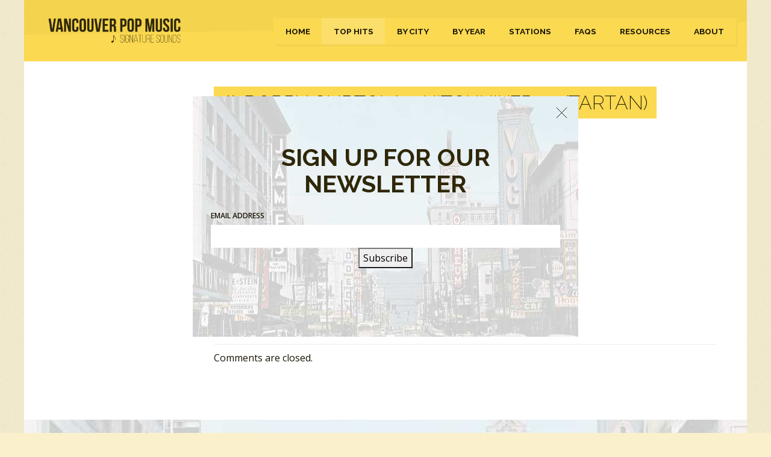

--- FILE ---
content_type: text/html; charset=UTF-8
request_url: https://vancouversignaturesounds.com/hits/hitchhiker-by-bobby-curtola/bobby-curtola-hitchhiker-45-tartan/
body_size: 5717
content:
<!doctype html>
<html class="no-js" lang="en">
<head>
    <meta charset="utf-8">
    <meta http-equiv="x-ua-compatible" content="ie=edge">
    
    <meta name="viewport" content="width=device-width, initial-scale=1">
    <link href="https://fonts.googleapis.com/css?family=Open+Sans:400,400i,600,600i|Raleway:200,200i,400,500,700&display=swap" rel="stylesheet">
    <link href="https://cdnjs.cloudflare.com/ajax/libs/select2/4.0.3/css/select2.min.css" rel="stylesheet" />
    <link rel="stylesheet" href="/wp-content/themes/ray/style.css">
    <link rel="stylesheet" href="/wp-content/themes/ray/style2.css">

    <!-- Google tag (gtag.js) -->
    <script async src="https://www.googletagmanager.com/gtag/js?id=G-D7X10863Z8"></script>
    <script>
      window.dataLayer = window.dataLayer || [];
      function gtag(){dataLayer.push(arguments);}
      gtag('js', new Date());
      gtag('config', 'G-D7X10863Z8');
    </script>

    <meta name='robots' content='index, follow, max-image-preview:large, max-snippet:-1, max-video-preview:-1' />

	<!-- This site is optimized with the Yoast SEO plugin v26.5 - https://yoast.com/wordpress/plugins/seo/ -->
	<title>Bobby Curtola - Hitchhiker 45 (Tartan) -</title>
	<link rel="canonical" href="https://vancouversignaturesounds.com/hits/hitchhiker-by-bobby-curtola/bobby-curtola-hitchhiker-45-tartan/" />
	<meta property="og:locale" content="en_US" />
	<meta property="og:type" content="article" />
	<meta property="og:title" content="Bobby Curtola - Hitchhiker 45 (Tartan) -" />
	<meta property="og:url" content="https://vancouversignaturesounds.com/hits/hitchhiker-by-bobby-curtola/bobby-curtola-hitchhiker-45-tartan/" />
	<meta property="og:site_name" content="Vancouver Pop Music Signature Sounds" />
	<meta property="article:publisher" content="https://www.facebook.com/vancouversignaturesounds" />
	<meta property="og:image" content="https://vancouversignaturesounds.com/hits/hitchhiker-by-bobby-curtola/bobby-curtola-hitchhiker-45-tartan" />
	<meta property="og:image:width" content="1131" />
	<meta property="og:image:height" content="1142" />
	<meta property="og:image:type" content="image/jpeg" />
	<meta name="twitter:card" content="summary_large_image" />
	<script type="application/ld+json" class="yoast-schema-graph">{"@context":"https://schema.org","@graph":[{"@type":"WebPage","@id":"https://vancouversignaturesounds.com/hits/hitchhiker-by-bobby-curtola/bobby-curtola-hitchhiker-45-tartan/","url":"https://vancouversignaturesounds.com/hits/hitchhiker-by-bobby-curtola/bobby-curtola-hitchhiker-45-tartan/","name":"Bobby Curtola - Hitchhiker 45 (Tartan) -","isPartOf":{"@id":"https://vancouversignaturesounds.com/#website"},"primaryImageOfPage":{"@id":"https://vancouversignaturesounds.com/hits/hitchhiker-by-bobby-curtola/bobby-curtola-hitchhiker-45-tartan/#primaryimage"},"image":{"@id":"https://vancouversignaturesounds.com/hits/hitchhiker-by-bobby-curtola/bobby-curtola-hitchhiker-45-tartan/#primaryimage"},"thumbnailUrl":"https://vancouversignaturesounds.com/wp-content/uploads/2017/03/Bobby-Curtola-Hitchhiker-45-Tartan.jpg","datePublished":"2017-01-31T04:49:35+00:00","breadcrumb":{"@id":"https://vancouversignaturesounds.com/hits/hitchhiker-by-bobby-curtola/bobby-curtola-hitchhiker-45-tartan/#breadcrumb"},"inLanguage":"en-US","potentialAction":[{"@type":"ReadAction","target":["https://vancouversignaturesounds.com/hits/hitchhiker-by-bobby-curtola/bobby-curtola-hitchhiker-45-tartan/"]}]},{"@type":"ImageObject","inLanguage":"en-US","@id":"https://vancouversignaturesounds.com/hits/hitchhiker-by-bobby-curtola/bobby-curtola-hitchhiker-45-tartan/#primaryimage","url":"https://vancouversignaturesounds.com/wp-content/uploads/2017/03/Bobby-Curtola-Hitchhiker-45-Tartan.jpg","contentUrl":"https://vancouversignaturesounds.com/wp-content/uploads/2017/03/Bobby-Curtola-Hitchhiker-45-Tartan.jpg","width":1131,"height":1142},{"@type":"BreadcrumbList","@id":"https://vancouversignaturesounds.com/hits/hitchhiker-by-bobby-curtola/bobby-curtola-hitchhiker-45-tartan/#breadcrumb","itemListElement":[{"@type":"ListItem","position":1,"name":"Home","item":"https://vancouversignaturesounds.com/"},{"@type":"ListItem","position":2,"name":"Hitchhiker by Bobby Curtola","item":"https://vancouversignaturesounds.com/hits/hitchhiker-by-bobby-curtola/"},{"@type":"ListItem","position":3,"name":"Bobby Curtola &#8211; Hitchhiker 45 (Tartan)"}]},{"@type":"WebSite","@id":"https://vancouversignaturesounds.com/#website","url":"https://vancouversignaturesounds.com/","name":"Vancouver Pop Music Signature Sounds","description":"","publisher":{"@id":"https://vancouversignaturesounds.com/#organization"},"potentialAction":[{"@type":"SearchAction","target":{"@type":"EntryPoint","urlTemplate":"https://vancouversignaturesounds.com/?s={search_term_string}"},"query-input":{"@type":"PropertyValueSpecification","valueRequired":true,"valueName":"search_term_string"}}],"inLanguage":"en-US"},{"@type":"Organization","@id":"https://vancouversignaturesounds.com/#organization","name":"Vancouver Signature Sounds","url":"https://vancouversignaturesounds.com/","logo":{"@type":"ImageObject","inLanguage":"en-US","@id":"https://vancouversignaturesounds.com/#/schema/logo/image/","url":"https://vancouversignaturesounds.com/wp-content/uploads/2020/09/logo.png","contentUrl":"https://vancouversignaturesounds.com/wp-content/uploads/2020/09/logo.png","width":350,"height":83,"caption":"Vancouver Signature Sounds"},"image":{"@id":"https://vancouversignaturesounds.com/#/schema/logo/image/"},"sameAs":["https://www.facebook.com/vancouversignaturesounds"]}]}</script>
	<!-- / Yoast SEO plugin. -->


<link rel='dns-prefetch' href='//jetpack.wordpress.com' />
<link rel='dns-prefetch' href='//s0.wp.com' />
<link rel='dns-prefetch' href='//public-api.wordpress.com' />
<link rel='dns-prefetch' href='//0.gravatar.com' />
<link rel='dns-prefetch' href='//1.gravatar.com' />
<link rel='dns-prefetch' href='//2.gravatar.com' />
<link rel='preconnect' href='//c0.wp.com' />
<link rel="alternate" title="oEmbed (JSON)" type="application/json+oembed" href="https://vancouversignaturesounds.com/wp-json/oembed/1.0/embed?url=https%3A%2F%2Fvancouversignaturesounds.com%2Fhits%2Fhitchhiker-by-bobby-curtola%2Fbobby-curtola-hitchhiker-45-tartan%2F" />
<link rel="alternate" title="oEmbed (XML)" type="text/xml+oembed" href="https://vancouversignaturesounds.com/wp-json/oembed/1.0/embed?url=https%3A%2F%2Fvancouversignaturesounds.com%2Fhits%2Fhitchhiker-by-bobby-curtola%2Fbobby-curtola-hitchhiker-45-tartan%2F&#038;format=xml" />
<style id='wp-img-auto-sizes-contain-inline-css' type='text/css'>
img:is([sizes=auto i],[sizes^="auto," i]){contain-intrinsic-size:3000px 1500px}
/*# sourceURL=wp-img-auto-sizes-contain-inline-css */
</style>
<style id='classic-theme-styles-inline-css' type='text/css'>
/*! This file is auto-generated */
.wp-block-button__link{color:#fff;background-color:#32373c;border-radius:9999px;box-shadow:none;text-decoration:none;padding:calc(.667em + 2px) calc(1.333em + 2px);font-size:1.125em}.wp-block-file__button{background:#32373c;color:#fff;text-decoration:none}
/*# sourceURL=/wp-includes/css/classic-themes.min.css */
</style>
<link rel='stylesheet' id='flick-css' href='https://vancouversignaturesounds.com/wp-content/plugins/mailchimp/assets/css/flick/flick.css?ver=2.0.0' type='text/css' media='all' />
<script type="text/javascript" src="https://c0.wp.com/c/6.9/wp-includes/js/jquery/jquery.min.js" id="jquery-core-js"></script>
<script type="text/javascript" src="https://c0.wp.com/c/6.9/wp-includes/js/jquery/jquery-migrate.min.js" id="jquery-migrate-js"></script>
<link rel="https://api.w.org/" href="https://vancouversignaturesounds.com/wp-json/" /><link rel="alternate" title="JSON" type="application/json" href="https://vancouversignaturesounds.com/wp-json/wp/v2/media/3340" /><link rel="EditURI" type="application/rsd+xml" title="RSD" href="https://vancouversignaturesounds.com/xmlrpc.php?rsd" />
<meta name="generator" content="WordPress 6.9" />
<link rel='shortlink' href='https://vancouversignaturesounds.com/?p=3340' />
<link rel="icon" href="https://vancouversignaturesounds.com/wp-content/uploads/2020/04/favicon.png" sizes="32x32" />
<link rel="icon" href="https://vancouversignaturesounds.com/wp-content/uploads/2020/04/favicon.png" sizes="192x192" />
<link rel="apple-touch-icon" href="https://vancouversignaturesounds.com/wp-content/uploads/2020/04/favicon.png" />
<meta name="msapplication-TileImage" content="https://vancouversignaturesounds.com/wp-content/uploads/2020/04/favicon.png" />
</head>
<body>
    <div class="wrapper">
        <header class="header row">
            <div class="logo columns medium-12 large-3">
                <a href="/">
                    <img src="/wp-content/themes/ray/images/logo.png" alt="Vancouver Pop Music Signature Sounds" width="210" height="50" />
                </a>
            </div>
            <nav class="nav columns medium-12 large-9">
                <div class="menu-header-container"><ul id="menu-header" class="menu"><li id="menu-item-21" class="menu-item menu-item-type-post_type menu-item-object-page menu-item-home menu-item-21"><a href="https://vancouversignaturesounds.com/">Home</a></li>
<li id="menu-item-20" class="menu-item menu-item-type-post_type menu-item-object-page current_page_parent menu-item-20"><a href="https://vancouversignaturesounds.com/hits/">Top Hits</a></li>
<li id="menu-item-57117" class="menu-item menu-item-type-post_type menu-item-object-page menu-item-57117"><a href="https://vancouversignaturesounds.com/by-city/">By City</a></li>
<li id="menu-item-19129" class="menu-item menu-item-type-post_type menu-item-object-page menu-item-19129"><a href="https://vancouversignaturesounds.com/by-year/">By Year</a></li>
<li id="menu-item-19" class="menu-item menu-item-type-post_type menu-item-object-page menu-item-19"><a href="https://vancouversignaturesounds.com/radio-stations/">Stations</a></li>
<li id="menu-item-53" class="menu-item menu-item-type-post_type menu-item-object-page menu-item-53"><a href="https://vancouversignaturesounds.com/faqs/">FAQs</a></li>
<li id="menu-item-54" class="menu-item menu-item-type-post_type menu-item-object-page menu-item-54"><a href="https://vancouversignaturesounds.com/resources/">Resources</a></li>
<li id="menu-item-18" class="menu-item menu-item-type-post_type menu-item-object-page menu-item-18"><a href="https://vancouversignaturesounds.com/about-ray-mcginnis/">About</a></li>
</ul></div>            </nav>
        </header>
        <div class="main row">
    <aside class="sidebar columns large-3 medium-4 small-12">
            </aside>
    <main class="content columns large-9 medium-8 small-12">
                <article class="article">
            <span class="title" href="https://vancouversignaturesounds.com/hits/hitchhiker-by-bobby-curtola/bobby-curtola-hitchhiker-45-tartan/">
                <h1>
                    <span><strong>#:</strong> Bobby Curtola &#8211; Hitchhiker 45 (Tartan)</span>
                </h1>
            </span>
            
<p class="attachment"><a href="https://vancouversignaturesounds.com/wp-content/uploads/2017/03/Bobby-Curtola-Hitchhiker-45-Tartan.jpg"><img fetchpriority="high" decoding="async" width="297" height="300" src="https://vancouversignaturesounds.com/wp-content/uploads/2017/03/Bobby-Curtola-Hitchhiker-45-Tartan-297x300.jpg" class="attachment-medium size-medium" alt="Bobby Curtola - Hitchhiker 45 (Tartan)" srcset="https://vancouversignaturesounds.com/wp-content/uploads/2017/03/Bobby-Curtola-Hitchhiker-45-Tartan-297x300.jpg 297w, https://vancouversignaturesounds.com/wp-content/uploads/2017/03/Bobby-Curtola-Hitchhiker-45-Tartan-768x775.jpg 768w, https://vancouversignaturesounds.com/wp-content/uploads/2017/03/Bobby-Curtola-Hitchhiker-45-Tartan-1014x1024.jpg 1014w, https://vancouversignaturesounds.com/wp-content/uploads/2017/03/Bobby-Curtola-Hitchhiker-45-Tartan-75x75.jpg 75w, https://vancouversignaturesounds.com/wp-content/uploads/2017/03/Bobby-Curtola-Hitchhiker-45-Tartan.jpg 1131w" sizes="(max-width: 297px) 100vw, 297px" title="Bobby Curtola - Hitchhiker 45 (Tartan)"></a></p>

        </article>
	<hr style="border: 0; border-top: 1px solid #eee; outline: 0;"  />
	
<!-- You can start editing here. -->


			<!-- If comments are closed. -->
		<p class="nocomments">Comments are closed.</p>

	
            </main>
        </div>
                        <div class="subscribe row">
            <div class="mc_container"><div class="mc_custom_border_hdr">Sign Up For Our Newsletter</div><!-- /mc_custom_border_hdr -->
<div id="mc_signup_7849a1c0b7_1">
	<form method="post" action="#mc_signup_7849a1c0b7_1" id="mc_signup_form_7849a1c0b7_1" class="mc_signup_form">
		<input type="hidden" class="mc_submit_type" name="mc_submit_type" value="html" />
		<input type="hidden" name="mcsf_action" value="mc_submit_signup_form" />
		<input type="hidden" id="_mc_submit_signup_form_nonce" name="_mc_submit_signup_form_nonce" value="058ec9d128" />
	
	<div class="mc_form_inside">

		<div class="mc_message_wrapper">
					</div><!-- /mc_message_wrapper -->

		
<div class="mc_merge_var">
		<label for="mc_mv_EMAIL_2" class="mc_var_label mc_header mc_header_email">Email Address</label>
	<input type="text" size="18" placeholder="" name="mc_mv_EMAIL" id="mc_mv_EMAIL_2" class="mc_input"/>
</div><!-- /mc_merge_var -->	<div style="display: none; !important">
		<label for="mailchimp_sf_alt_email">Alternative Email:</label>
		<input type="text" name="mailchimp_sf_alt_email" autocomplete="off"/>
	</div>
	<input type="hidden" class="mailchimp_sf_no_js" name="mailchimp_sf_no_js" value="1" />
	
		<div class="mc_signup_submit">
			<input type="submit" name="mc_signup_submit" class="mc_signup_submit_button" id="mc_signup_submit_7849a1c0b7_1" value="Subscribe" class="button" />
		</div><!-- /mc_signup_submit -->

		
	</div><!-- /mc_form_inside -->
	</form><!-- /mc_signup_form -->
</div><!-- /mc_signup_container -->
	</div>        </div>
                <footer class="footer row">
            <div class="columns small-12">
                <div class="menu-header-container"><ul id="menu-header-1" class="menu"><li class="menu-item menu-item-type-post_type menu-item-object-page menu-item-home menu-item-21"><a href="https://vancouversignaturesounds.com/">Home</a></li>
<li class="menu-item menu-item-type-post_type menu-item-object-page current_page_parent menu-item-20"><a href="https://vancouversignaturesounds.com/hits/">Top Hits</a></li>
<li class="menu-item menu-item-type-post_type menu-item-object-page menu-item-57117"><a href="https://vancouversignaturesounds.com/by-city/">By City</a></li>
<li class="menu-item menu-item-type-post_type menu-item-object-page menu-item-19129"><a href="https://vancouversignaturesounds.com/by-year/">By Year</a></li>
<li class="menu-item menu-item-type-post_type menu-item-object-page menu-item-19"><a href="https://vancouversignaturesounds.com/radio-stations/">Stations</a></li>
<li class="menu-item menu-item-type-post_type menu-item-object-page menu-item-53"><a href="https://vancouversignaturesounds.com/faqs/">FAQs</a></li>
<li class="menu-item menu-item-type-post_type menu-item-object-page menu-item-54"><a href="https://vancouversignaturesounds.com/resources/">Resources</a></li>
<li class="menu-item menu-item-type-post_type menu-item-object-page menu-item-18"><a href="https://vancouversignaturesounds.com/about-ray-mcginnis/">About</a></li>
</ul></div>            </div>
        </footer>
    </div>

        <div class="subscribe popup">
	<span class="subscribe-close" 
style="position:absolute;top:10px;right:10px;height:35px;width:35px;cursor:pointer;"> 
<svg viewbox="0 0 40 
40"> <path 
class="close-x" d="M 10,10 L 30,30 M 30,10 L 10,30" stroke="#000" /> 
</svg> </span>
        <div class="mc_container"><div class="mc_custom_border_hdr">Sign Up For Our Newsletter</div><!-- /mc_custom_border_hdr -->
<div id="mc_signup_7849a1c0b7_5">
	<form method="post" action="#mc_signup_7849a1c0b7_5" id="mc_signup_form_7849a1c0b7_5" class="mc_signup_form">
		<input type="hidden" class="mc_submit_type" name="mc_submit_type" value="html" />
		<input type="hidden" name="mcsf_action" value="mc_submit_signup_form" />
		<input type="hidden" id="_mc_submit_signup_form_nonce" name="_mc_submit_signup_form_nonce" value="058ec9d128" />
	
	<div class="mc_form_inside">

		<div class="mc_message_wrapper">
					</div><!-- /mc_message_wrapper -->

		
<div class="mc_merge_var">
		<label for="mc_mv_EMAIL_6" class="mc_var_label mc_header mc_header_email">Email Address</label>
	<input type="text" size="18" placeholder="" name="mc_mv_EMAIL" id="mc_mv_EMAIL_6" class="mc_input"/>
</div><!-- /mc_merge_var -->	<div style="display: none; !important">
		<label for="mailchimp_sf_alt_email">Alternative Email:</label>
		<input type="text" name="mailchimp_sf_alt_email" autocomplete="off"/>
	</div>
	<input type="hidden" class="mailchimp_sf_no_js" name="mailchimp_sf_no_js" value="1" />
	
		<div class="mc_signup_submit">
			<input type="submit" name="mc_signup_submit" class="mc_signup_submit_button" id="mc_signup_submit_7849a1c0b7_5" value="Subscribe" class="button" />
		</div><!-- /mc_signup_submit -->

		
	</div><!-- /mc_form_inside -->
	</form><!-- /mc_signup_form -->
</div><!-- /mc_signup_container -->
	</div>    </div>
    
    <script src="https://code.jquery.com/jquery-3.1.0.min.js"></script>
    <script>window.jQuery || document.write('<script src="js/vendor/jquery-3.1.0.min.js"><\/script>')</script>
    <script src="https://cdnjs.cloudflare.com/ajax/libs/select2/4.0.3/js/select2.min.js"></script>
    <script>
    function setCookie(name, value, days) {
      var expires = "";
      if (days) {
        var date = new Date();
        date.setTime(date.getTime() + (days * 24 * 60 * 60 * 1000));
        expires = "; expires=" + date.toUTCString();
      }
      document.cookie = name + "=" + (value || "") + expires + "; path=/";
    }

    function getCookie(name) {
      var nameEQ = name + "=";
      var ca = document.cookie.split(';');
      for (var i = 0; i < ca.length; i++) {
        var c = ca[i];
        while (c.charAt(0) == ' ') c = c.substring(1, c.length);
        if (c.indexOf(nameEQ) == 0) return c.substring(nameEQ.length, c.length);
      }
      return null;
    }

        $('.select').select2({
            placeholder: "Filter by Artist",
            allowClear: true,
            theme: 'classic'
        });
        $('.select').change(function() {
            location.href = $(this).val();
        });
	
	$('.select-country').select2({
            placeholder: "Filter by Country",
            allowClear: true,
            theme: 'classic'
        });
	$('.select-country').change(function() {
            location.href = $(this).val();
        });
	$('.select-city').select2({
            placeholder: "Filter by City",
            allowClear: true,
	    theme: 'classic'
        });
	$('.select-city').change(function() {
            location.href = $(this).val();
        });

        $('.select-year').select2({
            placeholder: "Filter by Year",
            allowClear: true,
            theme: 'classic'
        });
        $('.select-year').change(function() {
            location.href = $(this).val();
        });
        $(document).ready(function() {
            if (getCookie('subscribed') === null) {
                setTimeout(function() {
                    $('.subscribe.popup').fadeIn(1000);
                }, 1000);
            }
            $('.subscribe input[type="submit"]').click(function() {
                setCookie('subscribed', 'subscribed', 365);
            });
            $('body').click(function(e) {
		setCookie('subscribed', 'subscribed', 30);
                $('.subscribe.popup').fadeOut(1000);
            });
	    $('.subscribe-close').click(function(e) {
                $('.subscribe.popup').fadeOut(1000);
		setCookie('subscribed', 'subscribed', 30);
            });
            $('.subscribe.popup').click(function(e) {
                e.stopPropagation();
            });
        });
    </script>
    <script type="speculationrules">
{"prefetch":[{"source":"document","where":{"and":[{"href_matches":"/*"},{"not":{"href_matches":["/wp-*.php","/wp-admin/*","/wp-content/uploads/*","/wp-content/*","/wp-content/plugins/*","/wp-content/themes/ray/*","/*\\?(.+)"]}},{"not":{"selector_matches":"a[rel~=\"nofollow\"]"}},{"not":{"selector_matches":".no-prefetch, .no-prefetch a"}}]},"eagerness":"conservative"}]}
</script>
<script type="text/javascript" src="https://c0.wp.com/c/6.9/wp-includes/js/dist/hooks.min.js" id="wp-hooks-js"></script>
<script type="text/javascript" src="https://c0.wp.com/c/6.9/wp-includes/js/dist/i18n.min.js" id="wp-i18n-js"></script>
<script type="text/javascript" id="wp-i18n-js-after">
/* <![CDATA[ */
wp.i18n.setLocaleData( { 'text direction\u0004ltr': [ 'ltr' ] } );
//# sourceURL=wp-i18n-js-after
/* ]]> */
</script>
<script type="text/javascript" src="https://vancouversignaturesounds.com/wp-content/plugins/contact-form-7/includes/swv/js/index.js?ver=6.1.4" id="swv-js"></script>
<script type="text/javascript" id="contact-form-7-js-before">
/* <![CDATA[ */
var wpcf7 = {
    "api": {
        "root": "https:\/\/vancouversignaturesounds.com\/wp-json\/",
        "namespace": "contact-form-7\/v1"
    },
    "cached": 1
};
//# sourceURL=contact-form-7-js-before
/* ]]> */
</script>
<script type="text/javascript" src="https://vancouversignaturesounds.com/wp-content/plugins/contact-form-7/includes/js/index.js?ver=6.1.4" id="contact-form-7-js"></script>
<script type="text/javascript" src="https://c0.wp.com/c/6.9/wp-includes/js/jquery/jquery.form.min.js" id="jquery-form-js"></script>
<script type="text/javascript" src="https://c0.wp.com/c/6.9/wp-includes/js/jquery/ui/core.min.js" id="jquery-ui-core-js"></script>
<script type="text/javascript" src="https://c0.wp.com/c/6.9/wp-includes/js/jquery/ui/datepicker.min.js" id="jquery-ui-datepicker-js"></script>
<script type="text/javascript" id="jquery-ui-datepicker-js-after">
/* <![CDATA[ */
jQuery(function(jQuery){jQuery.datepicker.setDefaults({"closeText":"Close","currentText":"Today","monthNames":["January","February","March","April","May","June","July","August","September","October","November","December"],"monthNamesShort":["Jan","Feb","Mar","Apr","May","Jun","Jul","Aug","Sep","Oct","Nov","Dec"],"nextText":"Next","prevText":"Previous","dayNames":["Sunday","Monday","Tuesday","Wednesday","Thursday","Friday","Saturday"],"dayNamesShort":["Sun","Mon","Tue","Wed","Thu","Fri","Sat"],"dayNamesMin":["S","M","T","W","T","F","S"],"dateFormat":"MM d, yy","firstDay":1,"isRTL":false});});
//# sourceURL=jquery-ui-datepicker-js-after
/* ]]> */
</script>
<script type="text/javascript" id="mailchimp_sf_main_js-js-extra">
/* <![CDATA[ */
var mailchimpSF = {"ajax_url":"https://vancouversignaturesounds.com/","phone_validation_error":"Please enter a valid phone number."};
//# sourceURL=mailchimp_sf_main_js-js-extra
/* ]]> */
</script>
<script type="text/javascript" src="https://vancouversignaturesounds.com/wp-content/plugins/mailchimp/assets/js/mailchimp.js?ver=2.0.0" id="mailchimp_sf_main_js-js"></script>
</body>
</html>
<style>
ol.commentlist { list-style:none; margin:0 0 1em; padding:0; text-indent:0; }
ol.commentlist li { }
ol.commentlist li.alt { }
ol.commentlist li.bypostauthor {}
ol.commentlist li.byuser {}
ol.commentlist li.comment-author-admin {}
ol.commentlist li.comment { border-bottom:1px solid #ededed; padding: 30px 20px; }
ol.commentlist li.comment div.comment-author {}
ol.commentlist li.comment div.vcard cite.fn { font-style:normal; }
ol.commentlist li.comment div.vcard cite.fn a.url {}
ol.commentlist li.comment div.vcard img.avatar { border:5px solid #fbd951; float:right; margin:0 0 1em 1em; }
ol.commentlist li.comment div.vcard img.avatar-32 {}
ol.commentlist li.comment div.vcard img.photo {}
ol.commentlist li.comment div.vcard span.says {}
ol.commentlist li.comment div.commentmetadata {}
ol.commentlist li.comment div.comment-meta { font-size:9px; }
ol.commentlist li.comment div.comment-meta a { color:#bbb; }
ol.commentlist li.comment p { font-size:1rem; margin:0.5em 0 1em; }
ol.commentlist li.comment ul { font-size:11px; list-style:square; margin:0 0 1em 2em; }
ol.commentlist li.comment div.reply { font-size:11px; }
ol.commentlist li.comment div.reply a { font-weight:bold; }
ol.commentlist li.comment ul.children { list-style:none; margin:1em 0 0; text-indent:0; }
ol.commentlist li.comment ul.children li {}
ol.commentlist li.comment ul.children li.alt {}
ol.commentlist li.comment ul.children li.bypostauthor {}
ol.commentlist li.comment ul.children li.byuser {}
ol.commentlist li.comment ul.children li.comment {}
ol.commentlist li.comment ul.children li.comment-author-admin {}
ol.commentlist li.comment ul.children li.odd {}
ol.commentlist li.even { background:#fff; }
ol.commentlist li.odd { background:#fafafa; }
ol.commentlist li.parent { border-left:5px solid #111; }
ol.commentlist li.thread-alt { }
ol.commentlist li.thread-even {}
ol.commentlist li.thread-odd {}
</style>
